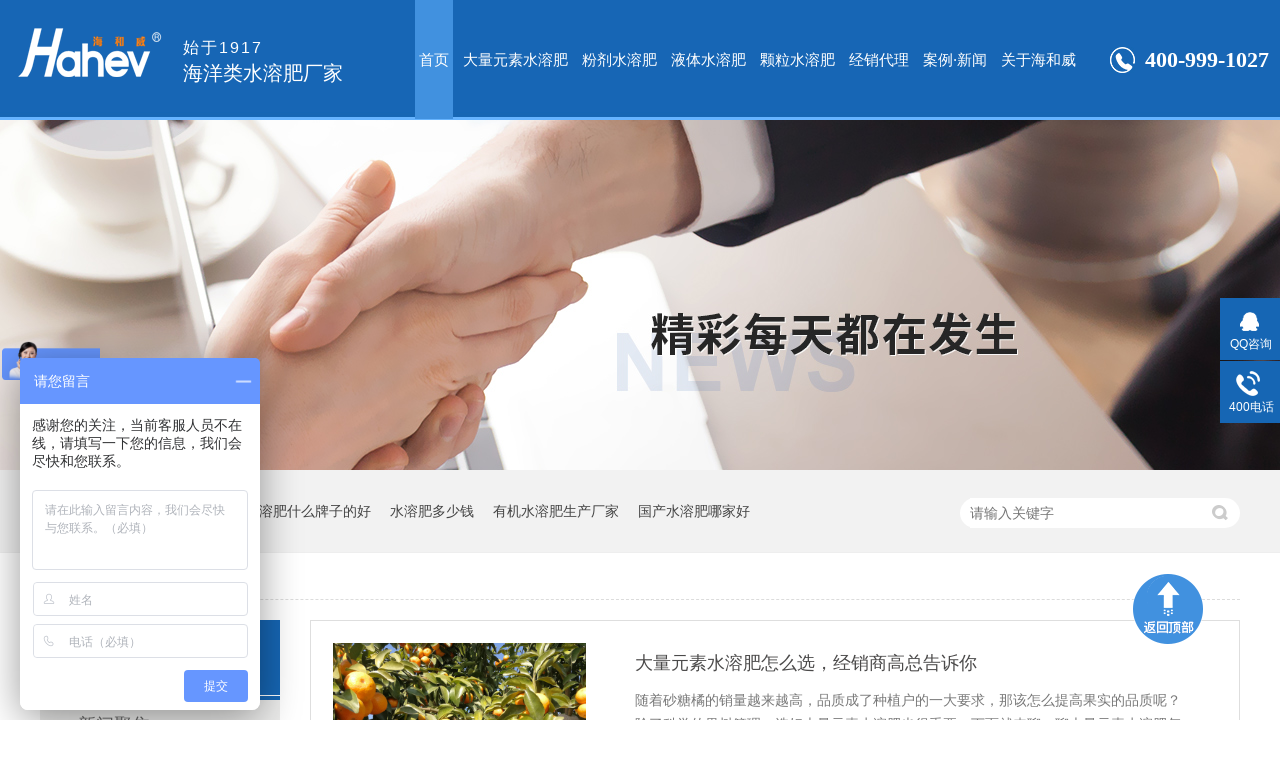

--- FILE ---
content_type: text/html
request_url: http://www.hahev.com/article_zzal_0161.html
body_size: 5636
content:
<!DOCTYPE html><html lang="zh"><head data-base="/">
<meta http-equiv="Cache-Control" content="no-transform">
<meta http-equiv="Cache-Control" content="no-siteapp"> 
  <meta charset="UTF-8"> 
  <meta http-equiv="X-UA-Compatible" content="IE=edge"> 
  <meta name="renderer" content="webkit"> 
  <meta http-equiv="pragma" content="no-cache">
 <meta http-equiv="cache-control" content="no-cache,must-revalidate">
 <meta http-equiv="expires" content="Wed, 26 Feb 1997 08:21:57 GMT">
 <meta http-equiv="expires" content="0">
 <meta name="applicable-device" content="pc">
<title>水溶肥-叶面肥品牌-微生物菌肥厂家-海和威-第161页</title>
<meta name="keywords" content="国产水溶肥哪家好,有机水溶肥生产厂家,水溶肥多少钱">
<meta name="description" content="国产水溶肥哪家好？有机水溶肥生产厂家？水溶肥多少钱？来海和威，用品质说话，海洋生物水溶肥-生态农业好伴侣-海和威！"><meta name="mobile-agent" content="format=html5;url=http://m.hahev.com/article_zzal.html"><meta name="mobile-agent" content="format=xhtml;url=http://m.hahev.com/article_zzal.html">
<link rel="alternate" media="only screen and (max-width:640px)" href="http://m.hahev.com/article_zzal.html">
<script src="http://www.hahev.com/js/uaredirect.js" type="text/javascript"></script>
<script type="text/javascript">uaredirect("http://m.hahev.com/article_zzal.html");</script>
<link rel="canonical" href="http://www.hahev.com/article_zzal.html"> 
  <link href="http://www.hahev.com/css/reset.css?1582798958255" rel="stylesheet"> 
  <script src="http://www.hahev.com/js/nsw.pc.min.js"></script> 
  <link href="http://www.hahev.com/5e07039ae4b0a2ee68c14e17.css" rel="stylesheet">
  <script>
var _hmt = _hmt || [];
(function() {
  var hm = document.createElement("script");
  hm.src="https://hm.baidu.com/hm.js?77260419f3fcf4dd428a2df1f0865340";
  var s = document.getElementsByTagName("script")[0]; 
  s.parentNode.insertBefore(hm, s);
})();
</script>
 </head> 
 <body class="body-color"> 
  <div> 
 <div class="header"> 
  <div class="content" style="width:1250px;"> 
   <h1 class="logo wow fadeInLeft" data-wow-delay="0.4s" data-wow-duration="0.5s"> <a href="http://www.hahev.com/" title="水溶肥-叶面肥品牌-微生物菌肥厂家-海和威"><img alt="海和威" src="http://www.hahev.com/resource/images/1ac775d1218a409aad9d81eb6191bb07_4.png" title="海和威"></a><em><span>始于1917</span><i>海洋类水溶肥厂家</i></em></h1> 
   <b>400-999-1027</b> 
   <div class="menu wow fadeIn"> 
    <ul class="fl"> 
      
      <li class="cur"> <a href="http://www.hahev.com/" title="首页"> 首页 </a> </li> 
      
      <li> <a href="http://www.hahev.com/product_dlyssr.html" title="大量元素水溶肥"> 大量元素水溶肥 </a> </li> 
      
      <li> <a href="http://www.hahev.com/product_fjsrf.html" title="粉剂水溶肥"> 粉剂水溶肥 </a> </li> 
      
      <li> <a href="http://www.hahev.com/product_ytsrf.html" title="液体水溶肥"> 液体水溶肥 </a> </li> 
      
      <li> <a href="http://www.hahev.com/product_klsrf.html" title="颗粒水溶肥"> 颗粒水溶肥 </a> </li> 
      
      <li> <a href="http://www.hahev.com/helps/jxdl.html" title="经销代理"> 经销代理 </a> </li> 
      
      <li> <a href="http://www.hahev.com/article_xwjj.html" title="案例·新闻"> 案例·新闻 </a> <p> 
         
         <a href="http://www.hahev.com/article_xwjj.html" title="新闻聚焦">新闻聚焦</a> 
         
         <a href="http://www.hahev.com/article_zzal.html" title="客户案例">客户案例</a> 
         </p></li> 
      
      <li> <a href="http://www.hahev.com/helps/hhwjs.html" title="关于海和威"> 关于海和威 </a> </li> 
      
    </ul> 
   </div> 
  </div> 
   
 </div> 
</div> 
 
  <div> 
 <div class="ty-banner-1"> 
   
   <a href="http://www.hahev.com/article_xwjj.html" title="海和威案例新闻"> <img alt="海和威案例新闻" src="http://www.hahev.com/resource/images/b549826c23a44980bc0cc2d8e29bcdce_14.jpg" title="海和威案例新闻"> </a> 
    
   
   
   
 </div> 
</div> 
  <div class="p1-search-1 b"> 
 <div class="blk-main"> 
  <div class="blk-md blk"> 
   <div class="p1-search-1-inp fr"> 
    <input class="p1-search-1-inp1" id="key" placeholder="请输入关键字" type="text"> 
    <input class="p1-search-1-inp2" onclick="searchInfo();" type="button"> 
   </div> 
   <p> 热门关键词： 
     
     <a href="http://www.hahev.com/" onclick="searchLink(this);" title="水溶性肥料品牌">水溶性肥料品牌</a> 
     
     
     <a href="http://www.hahev.com/product_index.html" onclick="searchLink(this);" title="水溶肥什么牌子的好">水溶肥什么牌子的好</a> 
     
     
     <a href="http://www.hahev.com/" onclick="searchLink(this);" title="水溶肥多少钱">水溶肥多少钱</a> 
     
     
     <a href="http://www.hahev.com/helps/hhwjs.html" onclick="searchLink(this);" title="有机水溶肥生产厂家">有机水溶肥生产厂家</a> 
     
     
     <a href="http://www.hahev.com/" onclick="searchLink(this);" title="国产水溶肥哪家好">国产水溶肥哪家好</a> 
     </p> 
  </div> 
 </div> 
  
 <!-- CSS --> 
  
</div> 
  <div class="blk-main"> 
   <div class="blk plc"> 
 <!-- HTML --> 
 <div class="p12-curmbs-1" navcrumbs=""> 
  <b> 您的位置：</b> 
  <a href="http://www.hahev.com/" title="首页"> 首页 </a> 
  <span> &gt; </span> 
   
   <i> <a href="http://www.hahev.com/article_zzal.html" title="客户案例"> 客户案例 </a>  </i> 
   
 </div> 
  
  
</div> 
   <div class="clear"></div> 
   <div class="blk-sm fr"> 
    <div class="p15-infolist-1 b" style="display:none;"> 
  
 <div class="clear"></div> 
  
</div> 
    <div class="p14-infolist-1"> 
  
 <div class="p14-infolist-1-list"> 
   
   <dl> 
    <dt> 
     <a href="http://www.hahev.com/articles/dlyssr3392.html" target="_blank" title="大量元素水溶肥怎么选，经销商高总告诉你"><img alt="大量元素水溶肥怎么选，经销商高总告诉你" src="http://www.hahev.com/resource/images/03e1e0af02bb49929c9f4ae11c928663_10.jpg" title="大量元素水溶肥怎么选，经销商高总告诉你"></a> 
    </dt> 
    <dd> 
     <h4><a href="http://www.hahev.com/articles/dlyssr3392.html" target="_blank" title="大量元素水溶肥怎么选，经销商高总告诉你"> 大量元素水溶肥怎么选，经销商高总告诉你 </a></h4> 
     <div class="p14-infolist-1-list-desc">
       随着砂糖橘的销量越来越高，品质成了种植户的一大要求，那该怎么提高果实的品质呢？除了科学的果树管理，选好大量元素水溶肥也很重要，下面就来聊一聊大量元素水溶肥怎么选？ 
     </div> 
     <div class="p14-infolist-1-list-deta"> 
      <a href="http://www.hahev.com/articles/dlyssr3392.html" target="_blank" title="大量元素水溶肥怎么选，经销商高总告诉你"> 了解详情 </a> 
     </div> 
    </dd> 
   </dl> 
   
   <dl> 
    <dt> 
     <a href="http://www.hahev.com/articles/lseqjs7254.html" target="_blank" title="磷酸二氢钾什么品牌好？张大哥只看中海餐沃"><img alt="磷酸二氢钾什么品牌好？张大哥只看中海餐沃" src="http://www.hahev.com/resource/images/03e1e0af02bb49929c9f4ae11c928663_6.jpg" title="磷酸二氢钾什么品牌好？张大哥只看中海餐沃"></a> 
    </dt> 
    <dd> 
     <h4><a href="http://www.hahev.com/articles/lseqjs7254.html" target="_blank" title="磷酸二氢钾什么品牌好？张大哥只看中海餐沃"> 磷酸二氢钾什么品牌好？张大哥只看中海餐沃 </a></h4> 
     <div class="p14-infolist-1-list-desc">
       磷酸二氢钾是被大家熟知及使用的一款叶面肥，用途广泛，几乎在各个时期都能看见它的身影。那磷酸二氢钾什么品牌好？是种植户和经销商关注的问题。今天以张大哥的案例分享一下。 
     </div> 
     <div class="p14-infolist-1-list-deta"> 
      <a href="http://www.hahev.com/articles/lseqjs7254.html" target="_blank" title="磷酸二氢钾什么品牌好？张大哥只看中海餐沃"> 了解详情 </a> 
     </div> 
    </dd> 
   </dl> 
   
   <dl> 
    <dt> 
     <a href="http://www.hahev.com/articles/srfsmp.html" target="_blank" title="水溶肥什么品牌好，孟大哥只用海餐沃"><img alt="水溶肥什么品牌好，孟大哥只用海餐沃" src="http://www.hahev.com/resource/images/a8690bec237c4cefa83a1f519e68d6cd_10.jpg" title="水溶肥什么品牌好，孟大哥只用海餐沃"></a> 
    </dt> 
    <dd> 
     <h4><a href="http://www.hahev.com/articles/srfsmp.html" target="_blank" title="水溶肥什么品牌好，孟大哥只用海餐沃"> 水溶肥什么品牌好，孟大哥只用海餐沃 </a></h4> 
     <div class="p14-infolist-1-list-desc">
       水溶肥作为一种新型肥料，在市场上掀起了一股热潮，但也有很多种植户对水溶肥存在疑虑，也不知道如何选择。水溶肥什么品牌好，今天以孟大哥的案例分享一下。 
     </div> 
     <div class="p14-infolist-1-list-deta"> 
      <a href="http://www.hahev.com/articles/srfsmp.html" target="_blank" title="水溶肥什么品牌好，孟大哥只用海餐沃"> 了解详情 </a> 
     </div> 
    </dd> 
   </dl> 
   
   <dl> 
    <dt> 
     <a href="http://www.hahev.com/articles/sgjnjh8629.html" target="_blank" title="生根剂哪家好，史老板只选海餐沃"><img alt="生根剂哪家好，史老板只选海餐沃" src="http://www.hahev.com/resource/images/a8690bec237c4cefa83a1f519e68d6cd_8.jpg" title="生根剂哪家好，史老板只选海餐沃"></a> 
    </dt> 
    <dd> 
     <h4><a href="http://www.hahev.com/articles/sgjnjh8629.html" target="_blank" title="生根剂哪家好，史老板只选海餐沃"> 生根剂哪家好，史老板只选海餐沃 </a></h4> 
     <div class="p14-infolist-1-list-desc">
       生根剂对于任何经济作物都是必不可少的生根肥料，但市场上的生根剂产品繁杂多样，让很多种植户眼花缭乱。那生根剂哪家好呢？下面分享一下史老板的案例。 
     </div> 
     <div class="p14-infolist-1-list-deta"> 
      <a href="http://www.hahev.com/articles/sgjnjh8629.html" target="_blank" title="生根剂哪家好，史老板只选海餐沃"> 了解详情 </a> 
     </div> 
    </dd> 
   </dl> 
   
   <dl> 
    <dt> 
     <a href="http://www.hahev.com/articles/lseqjs.html" target="_blank" title="磷酸二氢钾什么牌子好，姚经理有话说"><img alt="磷酸二氢钾什么牌子好，姚经理有话说" src="http://www.hahev.com/resource/images/0a95735d4a1649629ab96c1b29ea26ad_4.jpg" title="磷酸二氢钾什么牌子好，姚经理有话说"></a> 
    </dt> 
    <dd> 
     <h4><a href="http://www.hahev.com/articles/lseqjs.html" target="_blank" title="磷酸二氢钾什么牌子好，姚经理有话说"> 磷酸二氢钾什么牌子好，姚经理有话说 </a></h4> 
     <div class="p14-infolist-1-list-desc">
       从事农资行业的人都知道，虽然不同的作物在不同的时期，会使用不同类型的肥料，但是磷酸二氢钾对于每种作物来说都是必不可少的，在农业生产中占有重要地位。那磷酸二氢钾什么牌子好呢？ 
     </div> 
     <div class="p14-infolist-1-list-deta"> 
      <a href="http://www.hahev.com/articles/lseqjs.html" target="_blank" title="磷酸二氢钾什么牌子好，姚经理有话说"> 了解详情 </a> 
     </div> 
    </dd> 
   </dl> 
   
 </div> 
 <div class="clear"></div> 
  
</div> 
    <div class="p12-pagination-1 g blk"> 
 <div class="p12-pagination-1-main"> 
  <a class="page_first" href="http://www.hahev.com/article_zzal.html">首页</a><a class="page_pre" href="http://www.hahev.com/article_zzal_0160.html">上一页</a><a href="http://www.hahev.com/article_zzal_0160.html">160</a><a class="page_curr">161</a><a href="http://www.hahev.com/article_zzal_0162.html">162</a><a class="page_next" href="http://www.hahev.com/article_zzal_0162.html">下一页</a><a class="page_last" href="http://www.hahev.com/article_zzal_0186.html">末页</a> 
 </div> 
 <div class="clear"></div> 
</div> 
    <div> 
 <div class="p14-product-3 blk"> 
  <div class="p14-product-3-tit"> 
   <b>热销产品</b> 
  </div> 
  <div class="p14-product-3-list"> 
    
    <dl> 
     <dt> 
      <a href="http://www.hahev.com/products/hcwccj.html" target="_blank" title="海餐沃-除草剂安全解控剂"><img alt="海餐沃-除草剂安全解控剂" src="http://www.hahev.com/resource/images/28408675be5d417190af56bd8ba91a87_4.jpg"></a> 
     </dt> 
     <dd> 
      <h4><a href="http://www.hahev.com/products/hcwccj.html" target="_blank" title="海餐沃-除草剂安全解控剂">海餐沃-除草剂安全解控剂</a></h4> 
     </dd> 
    </dl> 
    
    <dl> 
     <dt> 
      <a href="http://www.hahev.com/products/hcwhfz.html" target="_blank" title="海餐沃-含腐植酸水溶肥料"><img alt="海餐沃-含腐植酸水溶肥料" src="http://www.hahev.com/resource/images/edb69434274e404a8ba4c69884c3435b_25.png"></a> 
     </dt> 
     <dd> 
      <h4><a href="http://www.hahev.com/products/hcwhfz.html" target="_blank" title="海餐沃-含腐植酸水溶肥料">海餐沃-含腐植酸水溶肥料</a></h4> 
     </dd> 
    </dl> 
    
    <dl> 
     <dt> 
      <a href="http://www.hahev.com/products/hcwhsd.html" target="_blank" title="海餐沃-缓释氮肥(正宗）"><img alt="海餐沃-缓释氮肥(正宗）" src="http://www.hahev.com/resource/images/b4b17cad1fe249be988aea322ab2c03b_8.png"></a> 
     </dt> 
     <dd> 
      <h4><a href="http://www.hahev.com/products/hcwhsd.html" target="_blank" title="海餐沃-缓释氮肥(正宗）">海餐沃-缓释氮肥(正宗）</a></h4> 
     </dd> 
    </dl> 
    
    <dl> 
     <dt> 
      <a href="http://www.hahev.com/products/hcwyga.html" target="_blank" title="海餐沃-英国螯酶钙镁十二元素"><img alt="海餐沃-英国螯酶钙镁十二元素" src="http://www.hahev.com/resource/images/b4b17cad1fe249be988aea322ab2c03b_6.png"></a> 
     </dt> 
     <dd> 
      <h4><a href="http://www.hahev.com/products/hcwyga.html" target="_blank" title="海餐沃-英国螯酶钙镁十二元素">海餐沃-英国螯酶钙镁十二元素</a></h4> 
     </dd> 
    </dl> 
    
   <div class="clear"></div> 
  </div> 
 </div> 
  
</div> 
   </div> 
   <div class="blk-xs fl"> 
    <div class="fdh-01 blk"> 
 <div class="fdh-01-tit"> 
  <h2>海和威资讯中心</h2> 
 </div> 
 <div class="fdh-01-nav" navvicefocus1=""> 
   
   <div class="fdh-01-nav-one"> 
    <h3><a href="http://www.hahev.com/article_xwjj.html" title="新闻聚焦"> 新闻聚焦 </a></h3> 
    <dl style="display:none;"> 
     <!-- 2级 --> 
      
      <dt> 
       <a href="http://www.hahev.com/article_gsdt.html" title="公司动态"> 公司动态 </a> 
      </dt> 
       
      
      <dt> 
       <a href="http://www.hahev.com/article_flbk.html" title="肥料百科"> 肥料百科 </a> 
      </dt> 
       
      
    </dl> 
   </div> 
   
   <div class="fdh-01-nav-one"> 
    <h3><a href="http://www.hahev.com/article_zzal.html" title="客户案例"> 客户案例 </a></h3> 
    <dl style="display:none;"> 
     <!-- 2级 --> 
      
      <dt> 
       <a href="http://www.hahev.com/article_jxhz.html" title="经销合作"> 经销合作 </a> 
      </dt> 
       
      
      <dt> 
       <a href="http://www.hahev.com/article_yhpj.html" title="用户评价"> 用户评价 </a> 
      </dt> 
       
      
    </dl> 
   </div> 
   
 </div> 
 <div class="clear"></div> 
  
  
</div> 
    <div class="contact-z1 blk"> 
 <p> 咨询热线 </p> 
 <span> 400-999-1027 </span> 
  
</div> 
   </div> 
   <div class="clear"></div> 
  </div> 
  <div class="f_bj pr"> 
 <div class="footer pr"> 
  <div class="f_nav"> 
    
    <a href="http://www.hahev.com/" title="首页">首页</a> 
    
    <a href="http://www.hahev.com/product_dlyssr.html" title="大量元素水溶肥">大量元素水溶肥</a> 
    
    <a href="http://www.hahev.com/product_fjsrf.html" title="粉剂水溶肥">粉剂水溶肥</a> 
    
    <a href="http://www.hahev.com/product_ytsrf.html" title="液体水溶肥">液体水溶肥</a> 
    
    <a href="http://www.hahev.com/product_klsrf.html" title="颗粒水溶肥">颗粒水溶肥</a> 
    
    <a href="http://www.hahev.com/helps/jxdl.html" title="经销代理">经销代理</a> 
    
    <a href="http://www.hahev.com/article_xwjj.html" title="案例·新闻">案例·新闻</a> 
    
    <a href="http://www.hahev.com/sitemap.html" title="网站地图">网站地图</a> 
    
    <a href="http://www.hahev.com/helps/hhwjs.html" title="关于海和威">关于海和威</a> 
    
  </div> 
  <div class="f_con"> 
   <ul> 
    <li><span>电话：</span><i>400-999-1027<em>17660611269</em></i></li> 
    <li><span>地址：</span><i>青岛市市北区山东路117号</i></li> 
    <li>备案号：<a href="https://beian.miit.gov.cn/#/Integrated/index" rel="nofollow" target="_blank">鲁ICP备19063926号-1</a><em>百度统计</em></li> 
   </ul> 
   <p> <i>青岛海和威海洋生物技术有限公司</i> <em>400-999-1027</em> </p> 
   <h4><img alt="海和威" src="http://www.hahev.com/resource/images/b549826c23a44980bc0cc2d8e29bcdce_22.jpg" title="海和威"><span>了解更多产品</span></h4> 
  </div> 
 </div> 
  
 <div class="top"> 
  <img src="http://www.hahev.com/images/top.png"> 
 </div> 
  
</div> 
  <div class="client-2"> 
 <ul id="client-2"> 
  <li class="my-kefu-qq"> 
   <div class="my-kefu-main"> 
    <div class="my-kefu-left"> 
     <a class="online-contact-btn" href="http://wpa.qq.com/msgrd?v=3&amp;uin=1536216884&amp;site=qq&amp;menu=yes" qq="" target="_blank"> <i></i> <p> QQ咨询 </p> </a> 
    </div> 
    <div class="my-kefu-right"></div> 
   </div> </li> 
  <li class="my-kefu-tel"> 
   <div class="my-kefu-tel-main"> 
    <div class="my-kefu-left"> 
     <i></i> 
     <p> 400电话 </p> 
    </div> 
    <div class="my-kefu-tel-right" phone400="">400-999-1027</div> 
   </div> </li> 
  <!--<li class="my-kefu-liuyan"> --> 
  <!-- <div class="my-kefu-main"> --> 
  <!--  <div class="my-kefu-left"> --> 
  <!--   <a href="http://www.hahev.com/Tools/leaveword.html" title="在线留言"> <i></i> <p> 在线留言 </p> </a> --> 
  <!--  </div> --> 
  <!--  <div class="my-kefu-right"></div> --> 
  <!-- </div> </li> --> 
  <!--<li class="my-kefu-weixin" th:if="${not #lists.isEmpty(enterprise.qrcode) and #lists.size(enterprise.qrcode)>0}"> --> 
  <!-- <div class="my-kefu-main"> --> 
  <!--  <div class="my-kefu-left"> --> 
  <!--   <i></i> --> 
  <!--   <p> 微信扫一扫 </p> --> 
  <!--  </div> --> 
  <!--  <div class="my-kefu-right"> --> 
  <!--  </div> --> 
  <!--  <div class="my-kefu-weixin-pic"> --> 
  <!--   <img src="http://www.hahev.com/images/weixin.gif" th:src="http://www.hahev.com/${enterprise.qrcode[0].url}"> --> 
  <!--  </div> --> 
  <!-- </div> </li> --> 
  <!--<li class="my-kefu-weibo" th:if="${not #strings.isEmpty(enterprise.xlweibo)}"> --> 
  <!-- <div class="my-kefu-main"> --> 
  <!--  <div class="my-kefu-left"> --> 
  <!--   <a th:href="http://www.hahev.com/${enterprise?enterprise.xlweibo:''}" target="_blank" href="javascript:;"> <i></i> <p> 关注微博 </p> </a> --> 
  <!--  </div> --> 
  <!--  <div class="my-kefu-right"> --> 
  <!--  </div> --> 
  <!--</div> </li> --> 
  <li class="my-kefu-ftop"> 
   <div class="my-kefu-main"> 
    <div class="my-kefu-left"> 
     <a href="javascript:;"> <i></i> <p> 返回顶部 </p> </a> 
    </div> 
    <div class="my-kefu-right"> 
    </div> 
   </div> </li> 
 </ul> 
  
  
</div> 
  <script src="http://www.hahev.com/js/public.js"></script> 
  <script src="http://www.hahev.com/5e07039ae4b0a2ee68c14e17.js" type="text/javascript"></script>
 
<script>  var sysBasePath = null ;var projPageData = {};</script><script>(function(){var bp = document.createElement('script');
var curProtocol = window.location.protocol.split(':')[0];
if (curProtocol === 'https')
{ bp.src='https://zz.bdstatic.com/linksubmit/push.js'; }
else
{ bp.src='http://push.zhanzhang.baidu.com/push.js'; }
var s = document.getElementsByTagName("script")[0];
s.parentNode.insertBefore(bp, s);
})();</script><script src="http://www.hahev.com/js/ab77b6ea7f3fbf79.js" type="text/javascript"></script>
<script type="application/ld+json">
{"@content":"https://ziyuan.baidu.com/contexts/cambrian.jsonld","@id":"http://www.hahev.com/article_zzal_0161.html","appid":"1652684976185659","title":"水溶肥-叶面肥品牌-微生物菌肥厂家-海和威-第161页","images":[],"description":"","pubDate":"2019-12-28T15:33:00","upDate":"2024-12-23T14:32:05","lrDate":"2019-12-28T15:33"}
</script></body></html>

--- FILE ---
content_type: text/css
request_url: http://www.hahev.com/5e07039ae4b0a2ee68c14e17.css
body_size: 3529
content:

					.content { width: 1200px; margin: 0 auto; }
					.header { height: 120px;  background:url(images/t_bg.jpg) repeat-x;position: relative;z-index: 99; }
					.header  .logo { float: left; padding-top:28px;  margin-left: -0px;}
					.header  .logo img{ display: inline-block; float: left;}
					.header  .logo em{ display: inline-block; float: left; padding: 12px 0 0 21px; line-height: 100%; font-weight: normal; font-size: 16px; color: #fff;}
					.header  .logo em i{ display: block; font-size: 20px; padding-top: 9px;}
					.header  .logo em span{ display: inline-block; letter-spacing: 2px;}
					.header b{ display: inline-block; float: right; margin-right: -4px; margin-top: 47px; padding-left: 35px; color: #fff;font-weight: bold;background:url(images/tel.jpg) no-repeat; line-height: 26px; font-weight: bold; color: #fff; font-size: 22px; font-family: Verdana;}
					.header .menu{ float: right; margin-right:27px;}
					.header .menu li { position: relative; float: left; margin: 0 3px;}
					.header .menu li a { display: block; padding: 0 4px; font-size: 15px; color: #fff; text-align: center; line-height:119px; height: 119px; }
					.header .menu li:hover a, .header .menu li.cur a { background: #4191df; color: #fff;}
					.header .menu li p{display:none;position:absolute;width:100%;top:119px;background:#1666b4;z-index:999;}
					.header .menu li p a{height:59px;line-height:59px;}
					/**/
				

        .ty-banner-1 {
            overflow: hidden;
            line-height: 0;
            text-align:center;
        }
        .ty-banner-1 img{
            visibility: hidden;
        }
        .ty-banner-1 img.show{
            visibility: visible;
        }
    

        .p1-search-1 {
            background: #f2f2f2;
            height: 82px;
            border-bottom: 1px solid #eee;
            overflow: hidden;
            font-size: 14px;
        }
        
        .p1-search-1 p {
            color: #444;
            line-height: 82px;
        }
        
        .p1-search-1 a {
            color: #444;
            display: inline-block;
            margin-right: 15px;
        }
        
        .p1-search-1-inp {
            width: 270px;
            height: 30px;
            border-radius: 20px;
            background: #fff;
            padding-left: 10px;
            margin-top: 28px;
        }
        
        .p1-search-1-inp input {
            border: 0;
        }
        
        .p1-search-1-inp1 {
            width: 224px;
            height: 30px;
            line-height: 30px;
            color: #a9a9a9;
            float: left;
        }
        
        .p1-search-1-inp2 {
            width: 30px;
            height: 30px;
            background: url(images/VISkins-p1.png) no-repeat -258px -936px;
            float: right;
            cursor: pointer;
        }
    

        .p12-curmbs-1 {
            font-size: 14px;
            border-bottom: 1px dashed #dcdcdc;
        }
        
        .p12-curblock{
            display: none;
        }
        .p12-curmbs-1 b {
            border-left: 10px solid #d7842a;
            font-weight: normal;
            padding-left: 8px;
        }
        .p12-curmbs-1 i {
            font-style: normal;
        }
        
        .p12-curmbs-1 span {
            font-family: '宋体';
            padding: 0 5px;
            height: 46px;
            line-height: 46px;
        }
    

        .p15-infolist-1-t1 {
            padding: 35px 49px 0px 21px;
            background: #fff;
            border-bottom: 1px dashed #cacaca;
            margin-bottom: 20px;
            height: 164px;
        }
        
        .p15-infolist-1-t1 dt {
            position: relative;
            height: 30px;
            font-size: 18px;
            line-height: 30px;
            margin-bottom: 8px;
            padding-left: 68px;
        }
        
        .p15-infolist-1-t1 dt a {
            display: block;
            color: #333;
            font-weight: normal;
            overflow: hidden;
            text-overflow: ellipsis;
            white-space: nowrap;
        }
        
        .p15-infolist-1-t1 dt span {
            display: block;
            width: 60px;
            height: 30px;
            font-size: 18px;
            line-height: 30px;
            text-align: center;
            color: #fff;
            position: absolute;
            top: 0;
            left: -0px;
            background: #1666b4;
        }
        
        .p15-infolist-1-t1-desc {
            height: 72px;
            line-height: 24px;
            margin-bottom: 5px;
            overflow: hidden;
            padding-left: 68px;
        }
        
        .p15-infolist-1-t1-deta {
            width: 60px;
            float: right;
            padding-left: 20px;
            background: url(images/p14-icon21.png) no-repeat left center;
        }
        
        .p15-infolist-1-t1-deta a {
            display: block;
            color: #1666b4;
        }
    

        .p14-infolist-1-list dl {
            border: 1px solid #dedede;
            margin-bottom: 15px;
            padding: 22px 50px 22px 22px;
            background: #fff;
            overflow: hidden;
        }
        
        .p14-infolist-1-list dt {
            width: 29.5%;
            float: left;
            margin-right: 5.8%;
        }
        
        .p14-infolist-1-list dt img {
            width:100%; 
            display: block;
        }
        
        .p14-infolist-1-list dd h4 {
            height: 40px;
            font-weight: normal;
            font-size:18px;
            color: #154c64;
            line-height: 40px;
            margin-bottom: 5px;
            overflow: hidden;
        }
        
        .p14-infolist-1-list h4 a {
            display: block;
            height: 40px;
            color: #4b4a4a;
            overflow: hidden;
            text-overflow: ellipsis;
            white-space: nowrap;
        }
        .p14-infolist-1-list dl:hover{border:1px solid #1666b4;}
        .p14-infolist-1-list dl:hover h4 a {
            color: #1666b4;
        }
        
        .p14-infolist-1-list-desc {
            max-height: 72px;
            font-size: 14px;
            line-height: 24px;
            color: #797979;
            margin-bottom: 28px;
            overflow: hidden;
        }
        
        .p14-infolist-1-list-deta {
            width: 90px;
            height: 30px;
            line-height: 30px;
            text-align: center;
            display: block;
            float: right;
            background: #b6b6b6;
            color: #fff;
        }
        .p14-infolist-1-list-deta a{color:#fff;}
        
        .p14-infolist-1-list dl:hover .p14-infolist-1-list-deta {
            background: #1666b4;
            border-color: #1666b4;
        }
        
        .p14-infolist-1-list dl:hover .p14-infolist-1-list-deta a {
            color: #fff;
        }
    

        .p14-product-3-tit {
            height: 46px;
            line-height: 46px;
            border-bottom: 2px solid #dfdfdf;
            margin-bottom: 30px;
        }
        
        .p14-product-3-tit b {
            display: inline-block;
            font-size: 24px;
            font-weight: normal;
            color: #464646;
            padding-left: 52px;
            border-bottom: 2px solid #1666b4;
            background:url(images/p14-icon11.png) no-repeat 22px center;
        }
        
        .p14-product-3-tit span {
            margin-left: 10px;
            font-size: 18px;
            font-family: Arial;
            text-transform: uppercase;
            color: #c2c2c1;
        }
        
        .p14-product-3-list dl {
            float: left;
            width: 22.4%;
            border: 1px solid #dfdfdf;
            margin-right: 3.4%;
            position: relative;
            box-sizing: border-box;
            overflow: hidden;
        }
        
        .p14-product-3-list dl:nth-child(4n) {
            margin-right: 0;
        }
        
        .p14-product-3-list dl img {
            display: block;
            width: 100%;
        }
        
        .p14-product-3-list dd {
            padding: 12px 20px;
            background: rgba(0, 0, 0, 0.5);
            position: absolute;
            bottom: 0;
            left: 0;
            width: 100%;
            box-sizing: border-box;
        }
        
        .p14-product-3-list h4 {
            height: 22px;
            font-size: 16px;
            text-align: center;
            font-weight: normal;
            line-height: 22px;
            overflow: hidden;
            text-overflow: ellipsis;
            white-space: nowrap;
        }
        
        .p14-product-3-list h4 a {
            color: #fff;
        }
        
        .p14-product-3-desc {
            font-size: 14px;
            color: #fff;
            height: 24px;
            line-height: 24px;
            overflow: hidden;
            text-overflow: ellipsis;
            white-space: nowrap;
        }
        
        .p14-product-3-list dl:hover {
            border-color: #1666b4;
        }
    
    

        .fdh-01-tit {
            background: #1666b4;
            height: 80px;
        }
        
        .fdh-01-tit h2 {
            height: 75px;
            font-size: 24px;
            font-weight: normal;
            line-height: 75px;
            color: #fff;
            border-bottom: 1px solid #fff;
            text-align: center;
        }
        
        .fdh-01-tit h2 span {
            font-size: 14px;
            text-transform: uppercase;
        }
        
        .fdh-01-nav-one h3 {
            height: 50px;
            line-height: 50px;
            background: url(images/p14-icon5.png) no-repeat right center #ececeb;
            margin-bottom: 2px;
            overflow: hidden;
        }
        
        .fdh-01-nav-one h3 a {
            display: block;
            font-size: 18px;
            font-weight: normal;
            margin-right: 40px;
            margin-left: 38px;
            color: #666666;
            overflow: hidden;
        }
        
        .fdh-01-nav-one h3.sidenavcur,
        .fdh-01-nav-one h3:hover {
            background: url(images/p14-icon2.png) no-repeat right center #1666b4;
        }
        
        .fdh-01-nav-one h3.sidenavcur a,
        .fdh-01-nav-one h3:hover a {
            color: #fff;
        }
        
        .fdh-01-nav dl {
            padding: 2px 0 4px;
        }
        
        .fdh-01-nav dt {
            height: 50px;
            font-size: 16px;
            line-height: 50px;
            padding-left: 54px;
            padding-right: 40px;
            margin-bottom: 1px;
            background: #ececec;
            position: relative;
            overflow: hidden;
        }
        
        .fdh-01-nav dt:after {
            content: "";
            width: 8px;
            height: 8px;
            border: 2px solid #b8b8b8;
            border-style: solid solid none none;
            position: absolute;
            top: 50%;
            right: 32px;
            margin-top: -4px;
            -webkit-transform: rotate(45deg);
            -moz-transform: rotate(45deg);
            -ms-transform: rotate(45deg);
            -o-transform: rotate(45deg);
            transform: rotate(45deg);
        }
        
        .fdh-01-nav dt.sidenavcur:after,
        .fdh-01-nav dt:hover:after {
            border-color: #1666b4;
        }
        
        .fdh-01-nav dt.sidenavcur a,
        .fdh-01-nav dt:hover a {
            color: #1666b4;
        }
        
        .fdh-01-nav dd {
            border: 1px solid #ececec;
            border-bottom: 0;
        }
        
        .fdh-01-nav p {
            height: 50px;
            font-size: 14px;
            line-height: 50px;
            padding-left: 72px;
            padding-right: 40px;
            border-bottom: 1px solid #ececec;
            background: #fff;
            position: relative;
            overflow: hidden;
        }
        
        .fdh-01-nav p.sidenavcur a,
        .fdh-01-nav p:hover a {
            color: #1666b4;
        }
        
        .fdh-01-nav p.sidenavcur:after,
        .fdh-01-nav p:hover:after {
            background: #d7842a;
        }
        
        .fdh-01-nav a {
            display: block;
            overflow: hidden;
            text-overflow: ellipsis;
            white-space: nowrap;
        }
    

        .contact-z1 {
            height: 140px;
            background: url("images/contact-z1.jpg") no-repeat;
            color: #333;
            margin-bottom: 30px;
        }
        
        .contact-z1 p {
            font-size: 20px;
            height: 30px;
            line-height: 30px;
            padding: 37px 0 0 95px; 
            background: url(images/contact-z1_tel.png) no-repeat 74px 44px;
        }
        
        .contact-z1 span {
            display: block;
            height: 30px;
            font-weight: bold;
            font-size: 18px;
            line-height: 30px; 
            padding-left: 73px;
        }
    

		    .f_bj{color:#ababab;clear:both;font-family:"Microsoft Yahei";height:330px;background:url(images/f_bg2.jpg) no-repeat center bottom;font-size: 16px; box-sizing: border-box;}
			.footer{ margin: 0 auto;width: 1200px; position: relative;height:400px;}
			.f_nav{ height: 46px;  padding-top: 43px; text-align: center; line-height: 100%;}
			.f_nav a{ float: left; color: #fff; font-size: 15px; padding: 0 30px;background:url(images/f_lin.jpg) no-repeat right 1px;}
			.f_nav a:last-of-type{ background: none;}.f_nav a:hover{text-decoration: underline;}
			.f_con{overflow: hidden; height: 199px;}

			.f_con ul{ float: left; padding: 54px 0 0 22px; width: 469px; color: #cdd9ea; font-size: 14px; line-height: 100%;}
			.f_con ul li{line-height: 100%; margin-bottom: 15px;}		.f_con ul li a{ color: #cdd9ea;}
			.f_con ul li em{ padding: 0 15px;}
			.f_con p{ float: left; color: #fff; font-size:20px; padding-top: 50px; line-height: 100%;}
			.f_con p em{ display: block; padding-top: 32px; font-size: 22px; font-weight: bold; padding-left: 35px; line-height: 28px;}
			.f_con h4{ float: right; padding: 44px 42px 0 0;}
			.f_con h4 img{width:102px;height: 102px;display: block;}
			.f_con h4 span{ display: block; font-weight: normal; padding-top: 10px; font-size: 13px; color: #fff; text-align: center; line-height: 100%;}
				.top{position: fixed; right:6%; bottom: 10%;}
				i,em{ font-style:normal;}
			

        .client-2 {
            position: fixed;
            right: -170px;
            top: 50%;
            z-index: 900;
        }
        
        .client-2 li a {
            text-decoration: none;
        }
        .client-2 li {
            margin-top: 1px;
            clear: both;
            height: 62px;
            position: relative;
        }
        
        .client-2 li i {
            background: url(images/fx.png) no-repeat;
            display: block;
            width: 30px;
            height: 27px;
            margin: 0px auto;
            text-align: center;
        }
        
        .client-2 li p {
            height: 20px;
            font-size: 12px;
            line-height: 20px;
            overflow: hidden;
            text-align: center;
            color: #fff;
        }
        
        .client-2 .my-kefu-qq i {
            background-position: 4px 5px;
        }
        
        .client-2 .my-kefu-tel i {
            background-position: 0 -21px;
        }
        
        .client-2 .my-kefu-liuyan i {
            background-position: 4px -53px;
        }
        
        .client-2 .my-kefu-weixin i {
            background-position: -34px 4px;
        }
        
        .client-2 .my-kefu-weibo i {
            background-position: -30px -22px;
        }
        
        .client-2 .my-kefu-ftop {
            display: none;
        }
        
        .client-2 .my-kefu-ftop i {
               width: 33px;
    height: 31px;
    background-position: -23px -47px;
    background-size: 52px 82px;
        }
        .client-2 .my-kefu-ftop .my-kefu-main{
            padding-top: 6px;
        }
        
        .client-2 .my-kefu-left {
            float: left;
            width: 62px;
            height: 47px;
            position: relative;
        }
        
        .client-2 .my-kefu-tel-right {
            font-size: 16px;
            color: #fff;
            float: left;
            height: 24px;
            line-height: 22px;
            padding: 0 15px;
            border-left: 1px solid #fff;
            margin-top: 14px;
        }
        
        .client-2 .my-kefu-right {
            width: 20px;
        }
        
        .client-2 .my-kefu-tel-main {
            background: #1666b4;
            color: #fff;
            height: 53px;
            width: 230px;
            padding:9px 0 0;
            float: left;
        }
        
        .client-2 .my-kefu-main {
            background: #1666b4;
            width: 97px;
            height: 53px;
            position: relative;
            padding:9px 0 0;
            float: left;
        }
        
        .client-2 .my-kefu-weixin-pic {
            position: absolute;
            left: -130px;
            top: -24px;
            display: none;
            z-index: 333;
        }
        
        .my-kefu-weixin-pic img {
            width: 115px;
            height: 115px;
        }
    
